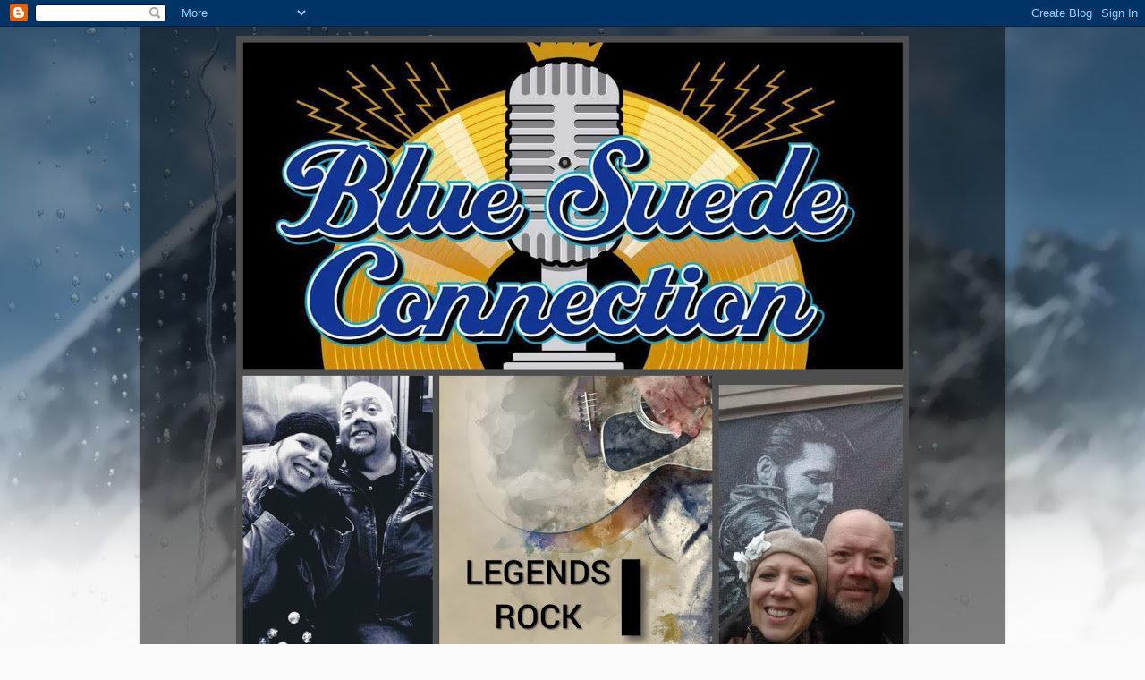

--- FILE ---
content_type: text/html; charset=UTF-8
request_url: https://blue-suede-connection.blogspot.com/2018/01/
body_size: 14184
content:
<!DOCTYPE html>
<html class='v2' dir='ltr' lang='en' xmlns='http://www.w3.org/1999/xhtml' xmlns:b='http://www.google.com/2005/gml/b' xmlns:data='http://www.google.com/2005/gml/data' xmlns:expr='http://www.google.com/2005/gml/expr'>
<head>
<link href='https://www.blogger.com/static/v1/widgets/335934321-css_bundle_v2.css' rel='stylesheet' type='text/css'/>
<meta content='width=1100' name='viewport'/>
<meta content='text/html; charset=UTF-8' http-equiv='Content-Type'/>
<meta content='blogger' name='generator'/>
<link href='https://blue-suede-connection.blogspot.com/favicon.ico' rel='icon' type='image/x-icon'/>
<link href='https://blue-suede-connection.blogspot.com/2018/01/' rel='canonical'/>
<link rel="alternate" type="application/atom+xml" title="Blue Suede Connection - Atom" href="https://blue-suede-connection.blogspot.com/feeds/posts/default" />
<link rel="alternate" type="application/rss+xml" title="Blue Suede Connection - RSS" href="https://blue-suede-connection.blogspot.com/feeds/posts/default?alt=rss" />
<link rel="service.post" type="application/atom+xml" title="Blue Suede Connection - Atom" href="https://www.blogger.com/feeds/6426577095523359790/posts/default" />
<!--Can't find substitution for tag [blog.ieCssRetrofitLinks]-->
<meta content='A nationally syndicated, all Elvis Presley, radio show. Two hours of timeless music, aired by two life long fans, Dan Hawthorne and Patricia Garber.' name='description'/>
<meta content='https://blue-suede-connection.blogspot.com/2018/01/' property='og:url'/>
<meta content='Blue Suede Connection' property='og:title'/>
<meta content='A nationally syndicated, all Elvis Presley, radio show. Two hours of timeless music, aired by two life long fans, Dan Hawthorne and Patricia Garber.' property='og:description'/>
<title>Blue Suede Connection: January 2018</title>
<style id='page-skin-1' type='text/css'><!--
/*-----------------------------------------------
Blogger Template Style
Name:     Picture Window
Designer: Blogger
URL:      www.blogger.com
----------------------------------------------- */
/* Variable definitions
====================
<Variable name="keycolor" description="Main Color" type="color" default="#1a222a"/>
<Variable name="body.background" description="Body Background" type="background"
color="#336699" default="#111111 url(//themes.googleusercontent.com/image?id=1OACCYOE0-eoTRTfsBuX1NMN9nz599ufI1Jh0CggPFA_sK80AGkIr8pLtYRpNUKPmwtEa) repeat-x fixed top center"/>
<Group description="Page Text" selector="body">
<Variable name="body.font" description="Font" type="font"
default="normal normal 15px Arial, Tahoma, Helvetica, FreeSans, sans-serif"/>
<Variable name="body.text.color" description="Text Color" type="color" default="#333333"/>
</Group>
<Group description="Backgrounds" selector=".body-fauxcolumns-outer">
<Variable name="body.background.color" description="Outer Background" type="color" default="#296695"/>
<Variable name="header.background.color" description="Header Background" type="color" default="transparent"/>
<Variable name="post.background.color" description="Post Background" type="color" default="#ffffff"/>
</Group>
<Group description="Links" selector=".main-outer">
<Variable name="link.color" description="Link Color" type="color" default="#336699"/>
<Variable name="link.visited.color" description="Visited Color" type="color" default="#6699cc"/>
<Variable name="link.hover.color" description="Hover Color" type="color" default="#33aaff"/>
</Group>
<Group description="Blog Title" selector=".header h1">
<Variable name="header.font" description="Title Font" type="font"
default="normal normal 36px Arial, Tahoma, Helvetica, FreeSans, sans-serif"/>
<Variable name="header.text.color" description="Text Color" type="color" default="#ffffff" />
</Group>
<Group description="Tabs Text" selector=".tabs-inner .widget li a">
<Variable name="tabs.font" description="Font" type="font"
default="normal normal 15px Arial, Tahoma, Helvetica, FreeSans, sans-serif"/>
<Variable name="tabs.text.color" description="Text Color" type="color" default="#ffffff"/>
<Variable name="tabs.selected.text.color" description="Selected Color" type="color" default="#ff9900"/>
</Group>
<Group description="Tabs Background" selector=".tabs-outer .PageList">
<Variable name="tabs.background.color" description="Background Color" type="color" default="transparent"/>
<Variable name="tabs.selected.background.color" description="Selected Color" type="color" default="transparent"/>
<Variable name="tabs.separator.color" description="Separator Color" type="color" default="transparent"/>
</Group>
<Group description="Post Title" selector="h3.post-title, .comments h4">
<Variable name="post.title.font" description="Title Font" type="font"
default="normal normal 18px Arial, Tahoma, Helvetica, FreeSans, sans-serif"/>
</Group>
<Group description="Date Header" selector=".date-header">
<Variable name="date.header.color" description="Text Color" type="color" default="#cccccc"/>
</Group>
<Group description="Post" selector=".post">
<Variable name="post.footer.text.color" description="Footer Text Color" type="color" default="#999999"/>
<Variable name="post.border.color" description="Border Color" type="color" default="#dddddd"/>
</Group>
<Group description="Gadgets" selector="h2">
<Variable name="widget.title.font" description="Title Font" type="font"
default="bold normal 13px Arial, Tahoma, Helvetica, FreeSans, sans-serif"/>
<Variable name="widget.title.text.color" description="Title Color" type="color" default="#888888"/>
</Group>
<Group description="Footer" selector=".footer-outer">
<Variable name="footer.text.color" description="Text Color" type="color" default="#cccccc"/>
<Variable name="footer.widget.title.text.color" description="Gadget Title Color" type="color" default="#aaaaaa"/>
</Group>
<Group description="Footer Links" selector=".footer-outer">
<Variable name="footer.link.color" description="Link Color" type="color" default="#99ccee"/>
<Variable name="footer.link.visited.color" description="Visited Color" type="color" default="#77aaee"/>
<Variable name="footer.link.hover.color" description="Hover Color" type="color" default="#33aaff"/>
</Group>
<Variable name="content.margin" description="Content Margin Top" type="length" default="20px" min="0" max="100px"/>
<Variable name="content.padding" description="Content Padding" type="length" default="0" min="0" max="100px"/>
<Variable name="content.background" description="Content Background" type="background"
default="transparent none repeat scroll top left"/>
<Variable name="content.border.radius" description="Content Border Radius" type="length" default="0" min="0" max="100px"/>
<Variable name="content.shadow.spread" description="Content Shadow Spread" type="length" default="0" min="0" max="100px"/>
<Variable name="header.padding" description="Header Padding" type="length" default="0" min="0" max="100px"/>
<Variable name="header.background.gradient" description="Header Gradient" type="url"
default="none"/>
<Variable name="header.border.radius" description="Header Border Radius" type="length" default="0" min="0" max="100px"/>
<Variable name="main.border.radius.top" description="Main Border Radius" type="length" default="20px" min="0" max="100px"/>
<Variable name="footer.border.radius.top" description="Footer Border Radius Top" type="length" default="0" min="0" max="100px"/>
<Variable name="footer.border.radius.bottom" description="Footer Border Radius Bottom" type="length" default="20px" min="0" max="100px"/>
<Variable name="region.shadow.spread" description="Main and Footer Shadow Spread" type="length" default="3px" min="0" max="100px"/>
<Variable name="region.shadow.offset" description="Main and Footer Shadow Offset" type="length" default="1px" min="-50px" max="50px"/>
<Variable name="tabs.background.gradient" description="Tab Background Gradient" type="url" default="none"/>
<Variable name="tab.selected.background.gradient" description="Selected Tab Background" type="url"
default="url(https://resources.blogblog.com/blogblog/data/1kt/transparent/white80.png)"/>
<Variable name="tab.background" description="Tab Background" type="background"
default="transparent url(https://resources.blogblog.com/blogblog/data/1kt/transparent/black50.png) repeat scroll top left"/>
<Variable name="tab.border.radius" description="Tab Border Radius" type="length" default="10px" min="0" max="100px"/>
<Variable name="tab.first.border.radius" description="First Tab Border Radius" type="length" default="10px" min="0" max="100px"/>
<Variable name="tabs.border.radius" description="Tabs Border Radius" type="length" default="0" min="0" max="100px"/>
<Variable name="tabs.spacing" description="Tab Spacing" type="length" default=".25em" min="0" max="10em"/>
<Variable name="tabs.margin.bottom" description="Tab Margin Bottom" type="length" default="0" min="0" max="100px"/>
<Variable name="tabs.margin.sides" description="Tab Margin Sides" type="length" default="20px" min="0" max="100px"/>
<Variable name="main.background" description="Main Background" type="background"
default="transparent url(https://resources.blogblog.com/blogblog/data/1kt/transparent/white80.png) repeat scroll top left"/>
<Variable name="main.padding.sides" description="Main Padding Sides" type="length" default="20px" min="0" max="100px"/>
<Variable name="footer.background" description="Footer Background" type="background"
default="transparent url(https://resources.blogblog.com/blogblog/data/1kt/transparent/black50.png) repeat scroll top left"/>
<Variable name="post.margin.sides" description="Post Margin Sides" type="length" default="-20px" min="-50px" max="50px"/>
<Variable name="post.border.radius" description="Post Border Radius" type="length" default="5px" min="0" max="100px"/>
<Variable name="widget.title.text.transform" description="Widget Title Text Transform" type="string" default="uppercase"/>
<Variable name="mobile.background.overlay" description="Mobile Background Overlay" type="string"
default="transparent none repeat scroll top left"/>
<Variable name="startSide" description="Side where text starts in blog language" type="automatic" default="left"/>
<Variable name="endSide" description="Side where text ends in blog language" type="automatic" default="right"/>
*/
/* Content
----------------------------------------------- */
body {
font: normal normal 15px Arial, Tahoma, Helvetica, FreeSans, sans-serif;
color: #cccccc;
background: #fafafa url(//themes.googleusercontent.com/image?id=1iJBX-a-hBX2tKaDdERpElPUmvb4r5MDX9lEx06AA-UtZIQCYziZg3PFbmOyt-g2sH8Jo) repeat-x fixed top center;
}
html body .region-inner {
min-width: 0;
max-width: 100%;
width: auto;
}
.content-outer {
font-size: 90%;
}
a:link {
text-decoration:none;
color: #ff9900;
}
a:visited {
text-decoration:none;
color: #dd7700;
}
a:hover {
text-decoration:underline;
color: #ffaa00;
}
.content-outer {
background: transparent url(https://resources.blogblog.com/blogblog/data/1kt/transparent/black50.png) repeat scroll top left;
-moz-border-radius: 0;
-webkit-border-radius: 0;
-goog-ms-border-radius: 0;
border-radius: 0;
-moz-box-shadow: 0 0 3px rgba(0, 0, 0, .15);
-webkit-box-shadow: 0 0 3px rgba(0, 0, 0, .15);
-goog-ms-box-shadow: 0 0 3px rgba(0, 0, 0, .15);
box-shadow: 0 0 3px rgba(0, 0, 0, .15);
margin: 0 auto;
}
.content-inner {
padding: 10px;
}
/* Header
----------------------------------------------- */
.header-outer {
background: transparent none repeat-x scroll top left;
_background-image: none;
color: #ffffff;
-moz-border-radius: 0;
-webkit-border-radius: 0;
-goog-ms-border-radius: 0;
border-radius: 0;
}
.Header img, .Header #header-inner {
-moz-border-radius: 0;
-webkit-border-radius: 0;
-goog-ms-border-radius: 0;
border-radius: 0;
}
.header-inner .Header .titlewrapper,
.header-inner .Header .descriptionwrapper {
padding-left: 30px;
padding-right: 30px;
}
.Header h1 {
font: normal normal 48px Georgia, Utopia, 'Palatino Linotype', Palatino, serif;
text-shadow: 1px 1px 3px rgba(0, 0, 0, 0.3);
}
.Header h1 a {
color: #ffffff;
}
.Header .description {
font-size: 130%;
}
/* Tabs
----------------------------------------------- */
.tabs-inner {
margin: .5em 15px 1em;
padding: 0;
}
.tabs-inner .section {
margin: 0;
}
.tabs-inner .widget ul {
padding: 0;
background: #1c1c1c none repeat scroll bottom;
-moz-border-radius: 0;
-webkit-border-radius: 0;
-goog-ms-border-radius: 0;
border-radius: 0;
}
.tabs-inner .widget li {
border: none;
}
.tabs-inner .widget li a {
display: inline-block;
padding: .5em 1em;
margin-right: 0;
color: #ff9900;
font: normal normal 15px Georgia, Utopia, 'Palatino Linotype', Palatino, serif;
-moz-border-radius: 0 0 0 0;
-webkit-border-top-left-radius: 0;
-webkit-border-top-right-radius: 0;
-goog-ms-border-radius: 0 0 0 0;
border-radius: 0 0 0 0;
background: transparent none no-repeat scroll top left;
border-right: 1px solid #000000;
}
.tabs-inner .widget li:first-child a {
padding-left: 1.25em;
-moz-border-radius-topleft: 0;
-moz-border-radius-bottomleft: 0;
-webkit-border-top-left-radius: 0;
-webkit-border-bottom-left-radius: 0;
-goog-ms-border-top-left-radius: 0;
-goog-ms-border-bottom-left-radius: 0;
border-top-left-radius: 0;
border-bottom-left-radius: 0;
}
.tabs-inner .widget li.selected a,
.tabs-inner .widget li a:hover {
position: relative;
z-index: 1;
background: #dd7700 none repeat scroll bottom;
color: #ffffff;
-moz-box-shadow: 0 0 0 rgba(0, 0, 0, .15);
-webkit-box-shadow: 0 0 0 rgba(0, 0, 0, .15);
-goog-ms-box-shadow: 0 0 0 rgba(0, 0, 0, .15);
box-shadow: 0 0 0 rgba(0, 0, 0, .15);
}
/* Headings
----------------------------------------------- */
h2 {
font: normal normal 18px Georgia, Utopia, 'Palatino Linotype', Palatino, serif;
text-transform: none;
color: #ffffff;
margin: .5em 0;
}
/* Main
----------------------------------------------- */
.main-outer {
background: transparent none repeat scroll top center;
-moz-border-radius: 0 0 0 0;
-webkit-border-top-left-radius: 0;
-webkit-border-top-right-radius: 0;
-webkit-border-bottom-left-radius: 0;
-webkit-border-bottom-right-radius: 0;
-goog-ms-border-radius: 0 0 0 0;
border-radius: 0 0 0 0;
-moz-box-shadow: 0 0 0 rgba(0, 0, 0, .15);
-webkit-box-shadow: 0 0 0 rgba(0, 0, 0, .15);
-goog-ms-box-shadow: 0 0 0 rgba(0, 0, 0, .15);
box-shadow: 0 0 0 rgba(0, 0, 0, .15);
}
.main-inner {
padding: 15px 20px 20px;
}
.main-inner .column-center-inner {
padding: 0 0;
}
.main-inner .column-left-inner {
padding-left: 0;
}
.main-inner .column-right-inner {
padding-right: 0;
}
/* Posts
----------------------------------------------- */
h3.post-title {
margin: 0;
font: normal normal 18px Georgia, Utopia, 'Palatino Linotype', Palatino, serif;
}
.comments h4 {
margin: 1em 0 0;
font: normal normal 18px Georgia, Utopia, 'Palatino Linotype', Palatino, serif;
}
.date-header span {
color: #cccccc;
}
.post-outer {
background-color: #1c1c1c;
border: solid 1px transparent;
-moz-border-radius: 0;
-webkit-border-radius: 0;
border-radius: 0;
-goog-ms-border-radius: 0;
padding: 15px 20px;
margin: 0 -20px 20px;
}
.post-body {
line-height: 1.4;
font-size: 110%;
position: relative;
}
.post-header {
margin: 0 0 1.5em;
color: #999999;
line-height: 1.6;
}
.post-footer {
margin: .5em 0 0;
color: #999999;
line-height: 1.6;
}
#blog-pager {
font-size: 140%
}
#comments .comment-author {
padding-top: 1.5em;
border-top: dashed 1px #ccc;
border-top: dashed 1px rgba(128, 128, 128, .5);
background-position: 0 1.5em;
}
#comments .comment-author:first-child {
padding-top: 0;
border-top: none;
}
.avatar-image-container {
margin: .2em 0 0;
}
/* Comments
----------------------------------------------- */
.comments .comments-content .icon.blog-author {
background-repeat: no-repeat;
background-image: url([data-uri]);
}
.comments .comments-content .loadmore a {
border-top: 1px solid #ffaa00;
border-bottom: 1px solid #ffaa00;
}
.comments .continue {
border-top: 2px solid #ffaa00;
}
/* Widgets
----------------------------------------------- */
.widget ul, .widget #ArchiveList ul.flat {
padding: 0;
list-style: none;
}
.widget ul li, .widget #ArchiveList ul.flat li {
border-top: dashed 1px #ccc;
border-top: dashed 1px rgba(128, 128, 128, .5);
}
.widget ul li:first-child, .widget #ArchiveList ul.flat li:first-child {
border-top: none;
}
.widget .post-body ul {
list-style: disc;
}
.widget .post-body ul li {
border: none;
}
/* Footer
----------------------------------------------- */
.footer-outer {
color:#cccccc;
background: transparent none repeat scroll top center;
-moz-border-radius: 0 0 0 0;
-webkit-border-top-left-radius: 0;
-webkit-border-top-right-radius: 0;
-webkit-border-bottom-left-radius: 0;
-webkit-border-bottom-right-radius: 0;
-goog-ms-border-radius: 0 0 0 0;
border-radius: 0 0 0 0;
-moz-box-shadow: 0 0 0 rgba(0, 0, 0, .15);
-webkit-box-shadow: 0 0 0 rgba(0, 0, 0, .15);
-goog-ms-box-shadow: 0 0 0 rgba(0, 0, 0, .15);
box-shadow: 0 0 0 rgba(0, 0, 0, .15);
}
.footer-inner {
padding: 10px 20px 20px;
}
.footer-outer a {
color: #ff9900;
}
.footer-outer a:visited {
color: #dd7700;
}
.footer-outer a:hover {
color: #ffaa00;
}
.footer-outer .widget h2 {
color: #ffffff;
}
/* Mobile
----------------------------------------------- */
html body.mobile {
height: auto;
}
html body.mobile {
min-height: 480px;
background-size: 100% auto;
}
.mobile .body-fauxcolumn-outer {
background: transparent none repeat scroll top left;
}
html .mobile .mobile-date-outer, html .mobile .blog-pager {
border-bottom: none;
background: transparent none repeat scroll top center;
margin-bottom: 10px;
}
.mobile .date-outer {
background: transparent none repeat scroll top center;
}
.mobile .header-outer, .mobile .main-outer,
.mobile .post-outer, .mobile .footer-outer {
-moz-border-radius: 0;
-webkit-border-radius: 0;
-goog-ms-border-radius: 0;
border-radius: 0;
}
.mobile .content-outer,
.mobile .main-outer,
.mobile .post-outer {
background: inherit;
border: none;
}
.mobile .content-outer {
font-size: 100%;
}
.mobile-link-button {
background-color: #ff9900;
}
.mobile-link-button a:link, .mobile-link-button a:visited {
color: #1c1c1c;
}
.mobile-index-contents {
color: #cccccc;
}
.mobile .tabs-inner .PageList .widget-content {
background: #dd7700 none repeat scroll bottom;
color: #ffffff;
}
.mobile .tabs-inner .PageList .widget-content .pagelist-arrow {
border-left: 1px solid #000000;
}
.header img {
margin: 0 auto;
}
--></style>
<style id='template-skin-1' type='text/css'><!--
body {
min-width: 968px;
}
.content-outer, .content-fauxcolumn-outer, .region-inner {
min-width: 968px;
max-width: 968px;
_width: 968px;
}
.main-inner .columns {
padding-left: 180px;
padding-right: 180px;
}
.main-inner .fauxcolumn-center-outer {
left: 180px;
right: 180px;
/* IE6 does not respect left and right together */
_width: expression(this.parentNode.offsetWidth -
parseInt("180px") -
parseInt("180px") + 'px');
}
.main-inner .fauxcolumn-left-outer {
width: 180px;
}
.main-inner .fauxcolumn-right-outer {
width: 180px;
}
.main-inner .column-left-outer {
width: 180px;
right: 100%;
margin-left: -180px;
}
.main-inner .column-right-outer {
width: 180px;
margin-right: -180px;
}
#layout {
min-width: 0;
}
#layout .content-outer {
min-width: 0;
width: 800px;
}
#layout .region-inner {
min-width: 0;
width: auto;
}
body#layout div.add_widget {
padding: 8px;
}
body#layout div.add_widget a {
margin-left: 32px;
}
--></style>
<style>
    body {background-image:url(\/\/themes.googleusercontent.com\/image?id=1iJBX-a-hBX2tKaDdERpElPUmvb4r5MDX9lEx06AA-UtZIQCYziZg3PFbmOyt-g2sH8Jo);}
    
@media (max-width: 200px) { body {background-image:url(\/\/themes.googleusercontent.com\/image?id=1iJBX-a-hBX2tKaDdERpElPUmvb4r5MDX9lEx06AA-UtZIQCYziZg3PFbmOyt-g2sH8Jo&options=w200);}}
@media (max-width: 400px) and (min-width: 201px) { body {background-image:url(\/\/themes.googleusercontent.com\/image?id=1iJBX-a-hBX2tKaDdERpElPUmvb4r5MDX9lEx06AA-UtZIQCYziZg3PFbmOyt-g2sH8Jo&options=w400);}}
@media (max-width: 800px) and (min-width: 401px) { body {background-image:url(\/\/themes.googleusercontent.com\/image?id=1iJBX-a-hBX2tKaDdERpElPUmvb4r5MDX9lEx06AA-UtZIQCYziZg3PFbmOyt-g2sH8Jo&options=w800);}}
@media (max-width: 1200px) and (min-width: 801px) { body {background-image:url(\/\/themes.googleusercontent.com\/image?id=1iJBX-a-hBX2tKaDdERpElPUmvb4r5MDX9lEx06AA-UtZIQCYziZg3PFbmOyt-g2sH8Jo&options=w1200);}}
/* Last tag covers anything over one higher than the previous max-size cap. */
@media (min-width: 1201px) { body {background-image:url(\/\/themes.googleusercontent.com\/image?id=1iJBX-a-hBX2tKaDdERpElPUmvb4r5MDX9lEx06AA-UtZIQCYziZg3PFbmOyt-g2sH8Jo&options=w1600);}}
  </style>
<script type='text/javascript'>
        (function(i,s,o,g,r,a,m){i['GoogleAnalyticsObject']=r;i[r]=i[r]||function(){
        (i[r].q=i[r].q||[]).push(arguments)},i[r].l=1*new Date();a=s.createElement(o),
        m=s.getElementsByTagName(o)[0];a.async=1;a.src=g;m.parentNode.insertBefore(a,m)
        })(window,document,'script','https://www.google-analytics.com/analytics.js','ga');
        ga('create', 'UA-151412414-1', 'auto', 'blogger');
        ga('blogger.send', 'pageview');
      </script>
<link href='https://www.blogger.com/dyn-css/authorization.css?targetBlogID=6426577095523359790&amp;zx=3b193483-9111-4635-b3c5-69f93504c1f1' media='none' onload='if(media!=&#39;all&#39;)media=&#39;all&#39;' rel='stylesheet'/><noscript><link href='https://www.blogger.com/dyn-css/authorization.css?targetBlogID=6426577095523359790&amp;zx=3b193483-9111-4635-b3c5-69f93504c1f1' rel='stylesheet'/></noscript>
<meta name='google-adsense-platform-account' content='ca-host-pub-1556223355139109'/>
<meta name='google-adsense-platform-domain' content='blogspot.com'/>

</head>
<body class='loading'>
<div class='navbar section' id='navbar' name='Navbar'><div class='widget Navbar' data-version='1' id='Navbar1'><script type="text/javascript">
    function setAttributeOnload(object, attribute, val) {
      if(window.addEventListener) {
        window.addEventListener('load',
          function(){ object[attribute] = val; }, false);
      } else {
        window.attachEvent('onload', function(){ object[attribute] = val; });
      }
    }
  </script>
<div id="navbar-iframe-container"></div>
<script type="text/javascript" src="https://apis.google.com/js/platform.js"></script>
<script type="text/javascript">
      gapi.load("gapi.iframes:gapi.iframes.style.bubble", function() {
        if (gapi.iframes && gapi.iframes.getContext) {
          gapi.iframes.getContext().openChild({
              url: 'https://www.blogger.com/navbar/6426577095523359790?origin\x3dhttps://blue-suede-connection.blogspot.com',
              where: document.getElementById("navbar-iframe-container"),
              id: "navbar-iframe"
          });
        }
      });
    </script><script type="text/javascript">
(function() {
var script = document.createElement('script');
script.type = 'text/javascript';
script.src = '//pagead2.googlesyndication.com/pagead/js/google_top_exp.js';
var head = document.getElementsByTagName('head')[0];
if (head) {
head.appendChild(script);
}})();
</script>
</div></div>
<div class='body-fauxcolumns'>
<div class='fauxcolumn-outer body-fauxcolumn-outer'>
<div class='cap-top'>
<div class='cap-left'></div>
<div class='cap-right'></div>
</div>
<div class='fauxborder-left'>
<div class='fauxborder-right'></div>
<div class='fauxcolumn-inner'>
</div>
</div>
<div class='cap-bottom'>
<div class='cap-left'></div>
<div class='cap-right'></div>
</div>
</div>
</div>
<div class='content'>
<div class='content-fauxcolumns'>
<div class='fauxcolumn-outer content-fauxcolumn-outer'>
<div class='cap-top'>
<div class='cap-left'></div>
<div class='cap-right'></div>
</div>
<div class='fauxborder-left'>
<div class='fauxborder-right'></div>
<div class='fauxcolumn-inner'>
</div>
</div>
<div class='cap-bottom'>
<div class='cap-left'></div>
<div class='cap-right'></div>
</div>
</div>
</div>
<div class='content-outer'>
<div class='content-cap-top cap-top'>
<div class='cap-left'></div>
<div class='cap-right'></div>
</div>
<div class='fauxborder-left content-fauxborder-left'>
<div class='fauxborder-right content-fauxborder-right'></div>
<div class='content-inner'>
<header>
<div class='header-outer'>
<div class='header-cap-top cap-top'>
<div class='cap-left'></div>
<div class='cap-right'></div>
</div>
<div class='fauxborder-left header-fauxborder-left'>
<div class='fauxborder-right header-fauxborder-right'></div>
<div class='region-inner header-inner'>
<div class='header section' id='header' name='Header'><div class='widget Header' data-version='1' id='Header1'>
<div id='header-inner'>
<a href='https://blue-suede-connection.blogspot.com/' style='display: block'>
<img alt='Blue Suede Connection' height='752px; ' id='Header1_headerimg' src='https://blogger.googleusercontent.com/img/b/R29vZ2xl/AVvXsEhDcZnqJqKGQd-kx3qZaHFL1qqwvexGk5wSGsWYLEJ0pCrmPWEbSsoUvJAtOPP3w1_9jaFLHtSny19-Nxli_xQQ9NFCfIO0JKiS2_LsROIMuc28JhzRNTqHka4KKC0q4uiET6fwIO1p4DU/s752/BLOGIMG.jpg' style='display: block' width='752px; '/>
</a>
</div>
</div></div>
</div>
</div>
<div class='header-cap-bottom cap-bottom'>
<div class='cap-left'></div>
<div class='cap-right'></div>
</div>
</div>
</header>
<div class='tabs-outer'>
<div class='tabs-cap-top cap-top'>
<div class='cap-left'></div>
<div class='cap-right'></div>
</div>
<div class='fauxborder-left tabs-fauxborder-left'>
<div class='fauxborder-right tabs-fauxborder-right'></div>
<div class='region-inner tabs-inner'>
<div class='tabs no-items section' id='crosscol' name='Cross-Column'>
</div>
<div class='tabs section' id='crosscol-overflow' name='Cross-Column 2'><div class='widget PageList' data-version='1' id='PageList2'>
<div class='widget-content'>
<ul>
<li>
<a href='https://blue-suede-connection.blogspot.com/'>Home</a>
</li>
<li>
<a href='https://blue-suede-connection.blogspot.com/p/about.html'>Your Hosts</a>
</li>
<li>
<a href='https://blue-suede-connection.blogspot.com/p/where-to-listen.html'>Where To Listen</a>
</li>
<li>
<a href='https://blue-suede-connection.blogspot.com/p/books.html'>Book Nook</a>
</li>
<li>
<a href='https://blue-suede-connection.blogspot.com/p/sponsors.html'>Partners</a>
</li>
</ul>
<div class='clear'></div>
</div>
</div></div>
</div>
</div>
<div class='tabs-cap-bottom cap-bottom'>
<div class='cap-left'></div>
<div class='cap-right'></div>
</div>
</div>
<div class='main-outer'>
<div class='main-cap-top cap-top'>
<div class='cap-left'></div>
<div class='cap-right'></div>
</div>
<div class='fauxborder-left main-fauxborder-left'>
<div class='fauxborder-right main-fauxborder-right'></div>
<div class='region-inner main-inner'>
<div class='columns fauxcolumns'>
<div class='fauxcolumn-outer fauxcolumn-center-outer'>
<div class='cap-top'>
<div class='cap-left'></div>
<div class='cap-right'></div>
</div>
<div class='fauxborder-left'>
<div class='fauxborder-right'></div>
<div class='fauxcolumn-inner'>
</div>
</div>
<div class='cap-bottom'>
<div class='cap-left'></div>
<div class='cap-right'></div>
</div>
</div>
<div class='fauxcolumn-outer fauxcolumn-left-outer'>
<div class='cap-top'>
<div class='cap-left'></div>
<div class='cap-right'></div>
</div>
<div class='fauxborder-left'>
<div class='fauxborder-right'></div>
<div class='fauxcolumn-inner'>
</div>
</div>
<div class='cap-bottom'>
<div class='cap-left'></div>
<div class='cap-right'></div>
</div>
</div>
<div class='fauxcolumn-outer fauxcolumn-right-outer'>
<div class='cap-top'>
<div class='cap-left'></div>
<div class='cap-right'></div>
</div>
<div class='fauxborder-left'>
<div class='fauxborder-right'></div>
<div class='fauxcolumn-inner'>
</div>
</div>
<div class='cap-bottom'>
<div class='cap-left'></div>
<div class='cap-right'></div>
</div>
</div>
<!-- corrects IE6 width calculation -->
<div class='columns-inner'>
<div class='column-center-outer'>
<div class='column-center-inner'>
<div class='main section' id='main' name='Main'><div class='widget FeaturedPost' data-version='1' id='FeaturedPost1'>
<h2 class='title'>Blue Suede Connection</h2>
<div class='post-summary'>
<h3><a href='https://blue-suede-connection.blogspot.com/2023/02/blue-suede-connection-anytime.html'>Click HERE and listen on DEMAND!</a></h3>
<img class='image' src='https://blogger.googleusercontent.com/img/b/R29vZ2xl/AVvXsEh3j7CfNxoYwch1WRfgeXBoG9KOgTMPOx-HHmibQCL_mHbKRj76ViareCZFogE6zy5_G-81qitFL50jNoyA3aKJgO0KRj-WNlShFhJKTrDsbgKqgIuXluKuN-3Y60Nv7UsvJkcSu0pzagJg0cBvoECKqr2bQ3GXPFotlpD9pM1XywwKXYxkhtQLEeiG/w400-h266/thumbnail_Polish_20230402_153103474.jpg'/>
</div>
<style type='text/css'>
    .image {
      width: 100%;
    }
  </style>
<div class='clear'></div>
</div><div class='widget Blog' data-version='1' id='Blog1'>
<div class='blog-posts hfeed'>

          <div class="date-outer">
        

          <div class="date-posts">
        
<div class='post-outer'>
<div class='post hentry uncustomized-post-template' itemprop='blogPost' itemscope='itemscope' itemtype='http://schema.org/BlogPosting'>
<meta content='https://blogger.googleusercontent.com/img/b/R29vZ2xl/AVvXsEhC0VGSqanXQaOLZ2UVOuWypgG2ZfsCPyBqyLaz9I6B5Ue0O2n7E98FyOJBpcbXqXGw-q2Si0S54TZmiDhNRPFF-21m12j5CI1u7ExX18SCm2Gu6Qq9Y0ceYpvg2yGMJFSdNtvtSqKRoRo/s320/decadesofrock.jpg' itemprop='image_url'/>
<meta content='6426577095523359790' itemprop='blogId'/>
<meta content='2264393371212198577' itemprop='postId'/>
<a name='2264393371212198577'></a>
<h3 class='post-title entry-title' itemprop='name'>
<a href='https://blue-suede-connection.blogspot.com/2018/01/decades-of-rock-elvis-simply-king.html'>Decades of Rock--Elvis, simply the KING</a>
</h3>
<div class='post-header'>
<div class='post-header-line-1'></div>
</div>
<div class='post-body entry-content' id='post-body-2264393371212198577' itemprop='articleBody'>
<div style="text-align: center;">
It's virtually impossible to not consider Elvis' influence in every decade of rock.</div>
<div style="text-align: center;">
With the 1950's being, hands down, the obvious jumping off point, Elvis' style can be heard in artist like Ricky Nelson, and even the early rocker turned country artist Conway Twitty. Oceans were not too wide, as Elvis jumped the pond to influence the likes of&nbsp; The Beatles and the Rolling Stones.<br />
<br />
From Led Zeppelin, Neil Young, Bob Dylan, Elton John, Bon Jovi, the sexy persona of George Michaels, he even jumps genders for Mariah Carey, and reaches through generations to Bruno Mars!<br />
<br />
&nbsp;Face it--Elvis really is--everywhere.<br />
<br />
And this Sunday, Jan 7th, we'll be in every era, airing many of the great Rock tunes that many legendary musicians claim turned them into the entertainers they are today.&nbsp; Live from our flagship station, WRGG 93.7, the studio will be filled with the likes of Heart Break Hotel, Jail House Rock, My Babe,&nbsp; Burning Love, and rarely heard on the radio tunes like, If You Talk in Your Sleep, For the Heart, Way Down, and so much more!<br />
<br />
We will be spinning Elvis' rock hits from 1950, 1960 and 1970; lots of music in two hours! </div>
<div class="separator" style="clear: both; text-align: center;">
<a href="https://blogger.googleusercontent.com/img/b/R29vZ2xl/AVvXsEhC0VGSqanXQaOLZ2UVOuWypgG2ZfsCPyBqyLaz9I6B5Ue0O2n7E98FyOJBpcbXqXGw-q2Si0S54TZmiDhNRPFF-21m12j5CI1u7ExX18SCm2Gu6Qq9Y0ceYpvg2yGMJFSdNtvtSqKRoRo/s1600/decadesofrock.jpg" imageanchor="1" style="margin-left: 1em; margin-right: 1em;"></a></div>
<div style="text-align: center;">
Join us.<br />
<br />
And if you can't, you can hear us on many of our Affiliates, replaying well into next week.<br />
<br />
Click here for the list:<a href="https://blue-suede-connection.blogspot.com/p/where-to-listen.html">https://blue-suede-connection.blogspot.com/p/where-to-listen.html</a><br />
<br /></div>
<div style="text-align: center;">
<a href="https://blogger.googleusercontent.com/img/b/R29vZ2xl/AVvXsEhC0VGSqanXQaOLZ2UVOuWypgG2ZfsCPyBqyLaz9I6B5Ue0O2n7E98FyOJBpcbXqXGw-q2Si0S54TZmiDhNRPFF-21m12j5CI1u7ExX18SCm2Gu6Qq9Y0ceYpvg2yGMJFSdNtvtSqKRoRo/s1600/decadesofrock.jpg" imageanchor="1" style="-webkit-text-stroke-width: 0px; background-color: transparent; color: #0066cc; font-family: Times New Roman; font-size: 16px; font-style: normal; font-variant: normal; font-weight: 400; letter-spacing: normal; margin-left: 16px; margin-right: 16px; orphans: 2; text-align: center; text-decoration: underline; text-indent: 0px; text-transform: none; white-space: normal; word-spacing: 0px;"><img border="0" data-original-height="728" data-original-width="758" height="307" src="https://blogger.googleusercontent.com/img/b/R29vZ2xl/AVvXsEhC0VGSqanXQaOLZ2UVOuWypgG2ZfsCPyBqyLaz9I6B5Ue0O2n7E98FyOJBpcbXqXGw-q2Si0S54TZmiDhNRPFF-21m12j5CI1u7ExX18SCm2Gu6Qq9Y0ceYpvg2yGMJFSdNtvtSqKRoRo/s320/decadesofrock.jpg" width="320" /></a><b></b><i></i><u></u><sub></sub><sup></sup><strike></strike></div>
<div style='clear: both;'></div>
</div>
<div class='post-footer'>
<div class='post-footer-line post-footer-line-1'>
<span class='post-author vcard'>
</span>
<span class='post-timestamp'>
at
<meta content='https://blue-suede-connection.blogspot.com/2018/01/decades-of-rock-elvis-simply-king.html' itemprop='url'/>
<a class='timestamp-link' href='https://blue-suede-connection.blogspot.com/2018/01/decades-of-rock-elvis-simply-king.html' rel='bookmark' title='permanent link'><abbr class='published' itemprop='datePublished' title='2018-01-06T14:48:00-08:00'>January 06, 2018</abbr></a>
</span>
<span class='post-comment-link'>
<a class='comment-link' href='https://blue-suede-connection.blogspot.com/2018/01/decades-of-rock-elvis-simply-king.html#comment-form' onclick=''>
No comments:
  </a>
</span>
<span class='post-icons'>
</span>
<div class='post-share-buttons goog-inline-block'>
<a class='goog-inline-block share-button sb-email' href='https://www.blogger.com/share-post.g?blogID=6426577095523359790&postID=2264393371212198577&target=email' target='_blank' title='Email This'><span class='share-button-link-text'>Email This</span></a><a class='goog-inline-block share-button sb-blog' href='https://www.blogger.com/share-post.g?blogID=6426577095523359790&postID=2264393371212198577&target=blog' onclick='window.open(this.href, "_blank", "height=270,width=475"); return false;' target='_blank' title='BlogThis!'><span class='share-button-link-text'>BlogThis!</span></a><a class='goog-inline-block share-button sb-twitter' href='https://www.blogger.com/share-post.g?blogID=6426577095523359790&postID=2264393371212198577&target=twitter' target='_blank' title='Share to X'><span class='share-button-link-text'>Share to X</span></a><a class='goog-inline-block share-button sb-facebook' href='https://www.blogger.com/share-post.g?blogID=6426577095523359790&postID=2264393371212198577&target=facebook' onclick='window.open(this.href, "_blank", "height=430,width=640"); return false;' target='_blank' title='Share to Facebook'><span class='share-button-link-text'>Share to Facebook</span></a><a class='goog-inline-block share-button sb-pinterest' href='https://www.blogger.com/share-post.g?blogID=6426577095523359790&postID=2264393371212198577&target=pinterest' target='_blank' title='Share to Pinterest'><span class='share-button-link-text'>Share to Pinterest</span></a>
</div>
</div>
<div class='post-footer-line post-footer-line-2'>
<span class='post-labels'>
</span>
</div>
<div class='post-footer-line post-footer-line-3'>
<span class='post-location'>
</span>
</div>
</div>
</div>
</div>

        </div></div>
      
</div>
<div class='blog-pager' id='blog-pager'>
<span id='blog-pager-newer-link'>
<a class='blog-pager-newer-link' href='https://blue-suede-connection.blogspot.com/search?updated-max=2018-03-16T11:34:00-07:00&amp;max-results=1&amp;reverse-paginate=true' id='Blog1_blog-pager-newer-link' title='Newer Posts'>Newer Posts</a>
</span>
<span id='blog-pager-older-link'>
<a class='blog-pager-older-link' href='https://blue-suede-connection.blogspot.com/search?updated-max=2018-01-06T14:48:00-08:00&amp;max-results=1' id='Blog1_blog-pager-older-link' title='Older Posts'>Older Posts</a>
</span>
<a class='home-link' href='https://blue-suede-connection.blogspot.com/'>Home</a>
</div>
<div class='clear'></div>
<div class='blog-feeds'>
<div class='feed-links'>
Subscribe to:
<a class='feed-link' href='https://blue-suede-connection.blogspot.com/feeds/posts/default' target='_blank' type='application/atom+xml'>Comments (Atom)</a>
</div>
</div>
</div></div>
</div>
</div>
<div class='column-left-outer'>
<div class='column-left-inner'>
<aside>
<div class='sidebar section' id='sidebar-left-1'><div class='widget Image' data-version='1' id='Image2'>
<h2>The Circle G Foundation</h2>
<div class='widget-content'>
<a href='https://www.thecirclegfoundation.com/'>
<img alt='The Circle G Foundation' height='172' id='Image2_img' src='https://blogger.googleusercontent.com/img/a/AVvXsEi6ibKp8wdxvUaFH-wWiNPJmsJvMP5AK-PBFHmt0Lcf39bwV5RiRlRx9LXyMU_kWl92_R8RDtxYhWFyCyI9xPRTsDJvOeo_7o5w7qJS3LhhdbXttBOGLABKlf9-aymZt3FR9Pcf29qzrj2syZkmH_lXx9ngLcqHE-_9kBeKrI6snDiFnX9ya_VIYGVkgrE=s172' width='172'/>
</a>
<br/>
<span class='caption'>Dedicated to Saving Elvis' Beloved Ranch!</span>
</div>
<div class='clear'></div>
</div><div class='widget Image' data-version='1' id='Image1'>
<h2>The Niagara Falls Elvis Festival</h2>
<div class='widget-content'>
<a href='https://niagarafallselvisfestival.com/index.php'>
<img alt='The Niagara Falls Elvis Festival' height='172' id='Image1_img' src='https://blogger.googleusercontent.com/img/a/AVvXsEiC8_9zYRbZGrTDGKk2OLSaP7z6mMIU9ssjR9-GV06TKao1aD5fYFeb8S_UxuYVbG-CvFhpcyHlIWKXDQcpqiVp-Xnp-WtA9rF92IW7Kb1687k1vqN2l1YWxVFkKQMQENlyET5Ix9E3whgRstNfQFL9Vc3YkV4w9TgXX2A118HXrc6egliRUv7SzljlomU=s172' width='172'/>
</a>
<br/>
<span class='caption'>A Four Day Elvis Celebration! </span>
</div>
<div class='clear'></div>
</div><div class='widget HTML' data-version='1' id='HTML8'>
<h2 class='title'>Support FREE Elvis Radio</h2>
<div class='widget-content'>
<span style="font-weight: bold;"></span> <form action="https://www.paypal.com/cgi-bin/webscr" method="post" target="_top"><br /><input name="cmd" type="hidden" value="_s-xclick" /><br /><input name="hosted_button_id" type="hidden" value="TGAKEUBLZBEPU" /><br /><input alt="PayPal - The safer, easier way to pay online!" border="0" name="submit" src="https://www.paypalobjects.com/en_US/i/btn/btn_donateCC_LG.gif" type="image" /><br /><img alt="" border="0" height="1" src="https://www.paypalobjects.com/en_US/i/scr/pixel.gif" width="1" / /><br /></form>
</div>
<div class='clear'></div>
</div></div>
</aside>
</div>
</div>
<div class='column-right-outer'>
<div class='column-right-inner'>
<aside>
<div class='sidebar section' id='sidebar-right-1'><div class='widget Image' data-version='1' id='Image4'>
<h2>Book 1</h2>
<div class='widget-content'>
<img alt='Book 1' height='203' id='Image4_img' src='https://blogger.googleusercontent.com/img/b/R29vZ2xl/AVvXsEi0fe-giAPm9K3vhxHLD7ZB3gHqkWz8TtHH4d2dr_9jp-ieb8TkRKpuBtJYSunPvV-ojWkFpL6s_JU_9npWudLqncwAp95JLbdFDsPirgr3fu8YMFQ6pIzjSGuIVuX7AogFnMV94vzIiFg/s1600/EF.jpg' width='135'/>
<br/>
<span class='caption'>$13.45 + S&H</span>
</div>
<div class='clear'></div>
</div><div class='widget HTML' data-version='1' id='HTML18'>
<h2 class='title'>Signed Copies</h2>
<div class='widget-content'>
<form action="https://www.paypal.com/cgi-bin/webscr" method="post" target="_top">
<input type="hidden" name="cmd" value="_s-xclick" />
<input type="hidden" name="hosted_button_id" value="NLLL36X44CY8Q" />
<input type="image" src="https://www.paypalobjects.com/en_US/i/btn/btn_buynowCC_LG.gif" border="0" name="submit" alt="PayPal - The safer, easier way to pay online!" />
<img alt="" border="0" src="https://www.paypalobjects.com/en_US/i/scr/pixel.gif" width="1" height="1" />
</form>
</div>
<div class='clear'></div>
</div><div class='widget Image' data-version='1' id='Image5'>
<h2>Book 2</h2>
<div class='widget-content'>
<img alt='Book 2' height='204' id='Image5_img' src='https://blogger.googleusercontent.com/img/b/R29vZ2xl/AVvXsEgR6lMhJwDPhQQkLDjzE5sIwEIzG6DgsKCvDGhtc4dOHIFJ7kQ_iMM0LPyI450omCWG9FWWdYoFXAkRXwGw9FFWoL81r_pSLSDPzybLz_g4OsAwPgdkROJhX3oKjrNjARRwYIMdg9gQ2pI/s1600/Screenshot_20191226-164613%7E2.jpg' width='135'/>
<br/>
<span class='caption'>$13.45 + S&H</span>
</div>
<div class='clear'></div>
</div><div class='widget HTML' data-version='1' id='HTML6'>
<h2 class='title'>Signed Copies</h2>
<div class='widget-content'>
<form action="https://www.paypal.com/cgi-bin/webscr" method="post" target="_top">
<input type="hidden" name="cmd" value="_s-xclick" />
<input type="hidden" name="hosted_button_id" value="8LSKA6E4QYQP2" />
<input type="image" src="https://www.paypalobjects.com/en_US/i/btn/btn_buynowCC_LG.gif" border="0" name="submit" alt="PayPal - The safer, easier way to pay online!" />
<img alt="" border="0" src="https://www.paypalobjects.com/en_US/i/scr/pixel.gif" width="1" height="1" />
</form>
</div>
<div class='clear'></div>
</div>
<div class='widget Stats' data-version='1' id='Stats1'>
<h2>Visitors</h2>
<div class='widget-content'>
<div id='Stats1_content' style='display: none;'>
<span class='counter-wrapper text-counter-wrapper' id='Stats1_totalCount'>
</span>
<div class='clear'></div>
</div>
</div>
</div><div class='widget BlogArchive' data-version='1' id='BlogArchive2'>
<h2>Blog Archive</h2>
<div class='widget-content'>
<div id='ArchiveList'>
<div id='BlogArchive2_ArchiveList'>
<ul class='flat'>
<li class='archivedate'>
<a href='https://blue-suede-connection.blogspot.com/2023/02/'>February 2023</a> (1)
      </li>
<li class='archivedate'>
<a href='https://blue-suede-connection.blogspot.com/2022/08/'>August 2022</a> (1)
      </li>
<li class='archivedate'>
<a href='https://blue-suede-connection.blogspot.com/2022/07/'>July 2022</a> (1)
      </li>
<li class='archivedate'>
<a href='https://blue-suede-connection.blogspot.com/2022/06/'>June 2022</a> (1)
      </li>
<li class='archivedate'>
<a href='https://blue-suede-connection.blogspot.com/2022/04/'>April 2022</a> (2)
      </li>
<li class='archivedate'>
<a href='https://blue-suede-connection.blogspot.com/2022/03/'>March 2022</a> (1)
      </li>
<li class='archivedate'>
<a href='https://blue-suede-connection.blogspot.com/2021/12/'>December 2021</a> (1)
      </li>
<li class='archivedate'>
<a href='https://blue-suede-connection.blogspot.com/2021/05/'>May 2021</a> (1)
      </li>
<li class='archivedate'>
<a href='https://blue-suede-connection.blogspot.com/2021/03/'>March 2021</a> (1)
      </li>
<li class='archivedate'>
<a href='https://blue-suede-connection.blogspot.com/2020/05/'>May 2020</a> (2)
      </li>
<li class='archivedate'>
<a href='https://blue-suede-connection.blogspot.com/2020/03/'>March 2020</a> (1)
      </li>
<li class='archivedate'>
<a href='https://blue-suede-connection.blogspot.com/2020/01/'>January 2020</a> (1)
      </li>
<li class='archivedate'>
<a href='https://blue-suede-connection.blogspot.com/2019/11/'>November 2019</a> (1)
      </li>
<li class='archivedate'>
<a href='https://blue-suede-connection.blogspot.com/2019/10/'>October 2019</a> (1)
      </li>
<li class='archivedate'>
<a href='https://blue-suede-connection.blogspot.com/2019/05/'>May 2019</a> (1)
      </li>
<li class='archivedate'>
<a href='https://blue-suede-connection.blogspot.com/2019/04/'>April 2019</a> (1)
      </li>
<li class='archivedate'>
<a href='https://blue-suede-connection.blogspot.com/2019/02/'>February 2019</a> (1)
      </li>
<li class='archivedate'>
<a href='https://blue-suede-connection.blogspot.com/2018/12/'>December 2018</a> (2)
      </li>
<li class='archivedate'>
<a href='https://blue-suede-connection.blogspot.com/2018/11/'>November 2018</a> (3)
      </li>
<li class='archivedate'>
<a href='https://blue-suede-connection.blogspot.com/2018/10/'>October 2018</a> (2)
      </li>
<li class='archivedate'>
<a href='https://blue-suede-connection.blogspot.com/2018/09/'>September 2018</a> (1)
      </li>
<li class='archivedate'>
<a href='https://blue-suede-connection.blogspot.com/2018/07/'>July 2018</a> (4)
      </li>
<li class='archivedate'>
<a href='https://blue-suede-connection.blogspot.com/2018/06/'>June 2018</a> (5)
      </li>
<li class='archivedate'>
<a href='https://blue-suede-connection.blogspot.com/2018/05/'>May 2018</a> (1)
      </li>
<li class='archivedate'>
<a href='https://blue-suede-connection.blogspot.com/2018/04/'>April 2018</a> (1)
      </li>
<li class='archivedate'>
<a href='https://blue-suede-connection.blogspot.com/2018/03/'>March 2018</a> (2)
      </li>
<li class='archivedate'>
<a href='https://blue-suede-connection.blogspot.com/2018/02/'>February 2018</a> (1)
      </li>
<li class='archivedate'>
<a href='https://blue-suede-connection.blogspot.com/2018/01/'>January 2018</a> (1)
      </li>
<li class='archivedate'>
<a href='https://blue-suede-connection.blogspot.com/2017/12/'>December 2017</a> (1)
      </li>
</ul>
</div>
</div>
<div class='clear'></div>
</div>
</div><div class='widget HTML' data-version='1' id='HTML9'>
<h3 class='title'>Comment</h3>
<div class='widget-content'>
</div>
</div></div>
</aside>
</div>
</div>
</div>
<div style='clear: both'></div>
<!-- columns -->
</div>
<!-- main -->
</div>
</div>
<div class='main-cap-bottom cap-bottom'>
<div class='cap-left'></div>
<div class='cap-right'></div>
</div>
</div>
<footer>
<div class='footer-outer'>
<div class='footer-cap-top cap-top'>
<div class='cap-left'></div>
<div class='cap-right'></div>
</div>
<div class='fauxborder-left footer-fauxborder-left'>
<div class='fauxborder-right footer-fauxborder-right'></div>
<div class='region-inner footer-inner'>
<div class='foot section' id='footer-1'>
<div class='widget HTML' data-version='1' id='HTML20'>
<h2 class='title'>Blue Suede EXTRA Newsletter</h2>
<div class='widget-content'>
<span style="font-weight:bold;"></span><!-- Begin Mailchimp Signup Form -->
<div id="mc_embed_signup">
<form action="https://blogspot.us4.list-manage.com/subscribe/post?u=d9e0d6ac06966c4953b174c68&amp;id=12f541bb81" method="post" id="mc-embedded-subscribe-form" name="mc-embedded-subscribe-form" class="validate" target="_blank" novalidate>
    <div id="mc_embed_signup_scroll">
	<h2>Subscribe to Blue Suede EXTRA; stay connected.</h2>
<div class="indicates-required"><span class="asterisk">*</span> indicates required</div>
<div class="mc-field-group">
	<label for="mce-EMAIL">Email Address  <span class="asterisk">*</span>
</label>
	<input type="email" value="" name="EMAIL" class="required email" id="mce-EMAIL" />
</div>
<div class="mc-field-group input-group">
    <strong>Email Format </strong>
    <ul><li><input type="radio" value="html" name="EMAILTYPE" id="mce-EMAILTYPE-0" /><label for="mce-EMAILTYPE-0">html</label></li>
<li><input type="radio" value="text" name="EMAILTYPE" id="mce-EMAILTYPE-1" /><label for="mce-EMAILTYPE-1">text</label></li>
</ul>
</div>
<p><a href="https://us4.campaign-archive.com/home/?u=d9e0d6ac06966c4953b174c68&id=12f541bb81" title="View previous campaigns">View previous campaigns.</a></p>
	<div id="mce-responses" class="clear">
		<div class="response" id="mce-error-response" style="display:none"></div>
		<div class="response" id="mce-success-response" style="display:none"></div>
	</div>    <!-- real people should not fill this in and expect good things - do not remove this or risk form bot signups-->
    <div style="position: absolute; left: -5000px;" aria-hidden="true"><input type="text" name="b_d9e0d6ac06966c4953b174c68_12f541bb81" tabindex="-1" value="" /></div>
    <div class="clear"><input type="submit" value="Subscribe" name="subscribe" id="mc-embedded-subscribe" class="button" /></div>
    </div>
</form>
</div>

<!--End mc_embed_signup-->
</div>
<div class='clear'></div>
</div></div>
<table border='0' cellpadding='0' cellspacing='0' class='section-columns columns-2'>
<tbody>
<tr>
<td class='first columns-cell'>
<div class='foot section' id='footer-2-1'><div class='widget HTML' data-version='1' id='HTML3'>
<h2 class='title'>Indigo Blue</h2>
<div class='widget-content'>
<br />
<div class="separator" style="clear: both; text-align: center;">
<a href="https://blogger.googleusercontent.com/img/b/R29vZ2xl/AVvXsEgnJ3GXOCF25Laf_4fH95qmxPQddx3UwelpX7iCVDbUXnQFYbxiPL2PGL2obKJmgFMXPCUmoGQd5HH06fCIDv708-6bcG5M-1ZVTM3tajR_XH9JcTIgLyAf3PHNiG5zwWHEE9sgiQ13TD0/s1600/tshirt2.jpg" style="margin-left: 1em; margin-right: 1em;"><img border="0" data-original-height="1058" data-original-width="1280" height="264" src="https://blogger.googleusercontent.com/img/b/R29vZ2xl/AVvXsEgnJ3GXOCF25Laf_4fH95qmxPQddx3UwelpX7iCVDbUXnQFYbxiPL2PGL2obKJmgFMXPCUmoGQd5HH06fCIDv708-6bcG5M-1ZVTM3tajR_XH9JcTIgLyAf3PHNiG5zwWHEE9sgiQ13TD0/s320/tshirt2.jpg" width="320" /></a></div>

<input type="hidden" name="cmd" value="_s-xclick" />
<input type="hidden" name="hosted_button_id" value="AUFFYFT42NEM6" />
<table>
<tr><td><input type="hidden" name="on0" value="size" />size</td></tr><tr><td><select name="os0">
	<option value="Medium" />Medium 
	<option value="Large" />Large 
	<option value="XLarge" />XLarge 
	<option value="XXLarge" />XXLarge 
</select> </td></tr>
</table>
<input type="image" src="https://www.paypalobjects.com/en_US/i/btn/btn_buynowCC_LG.gif" border="0" name="submit" alt="PayPal - The safer, easier way to pay online!" />
<img alt="" border="0" src="https://www.paypalobjects.com/en_US/i/scr/pixel.gif" width="1" height="1" />
</div>
<div class='clear'></div>
</div></div>
</td>
<td class='columns-cell'>
<div class='foot section' id='footer-2-2'><div class='widget HTML' data-version='1' id='HTML4'>
<h2 class='title'>Heather Navy</h2>
<div class='widget-content'>
<br />
<div class="separator" style="clear: both; text-align: center;">
<a href="https://blogger.googleusercontent.com/img/b/R29vZ2xl/AVvXsEilxA3mG06HIq81jToq3dbEB-07LkLnzQn0qSYZSRslPKBuhfHciUO4dRuX8jMONu976ZRssNCrOCSKMSYZgftQ86O1pshOtC2Ig26xml6xfh2JUwq_BpdZO3XJle2xX4wDuGdX66Sr3TM/s1600/tshirt1.jpg" imageanchor="1" style="margin-left: 1em; margin-right: 1em;"><img border="0" data-original-height="1058" data-original-width="1280" height="264" src="https://blogger.googleusercontent.com/img/b/R29vZ2xl/AVvXsEilxA3mG06HIq81jToq3dbEB-07LkLnzQn0qSYZSRslPKBuhfHciUO4dRuX8jMONu976ZRssNCrOCSKMSYZgftQ86O1pshOtC2Ig26xml6xfh2JUwq_BpdZO3XJle2xX4wDuGdX66Sr3TM/s320/tshirt1.jpg" width="320" /></a></div>
<div class="separator" style="clear: both; text-align: center;"></div> <form action="https://www.paypal.com/cgi-bin/webscr" method="post" target="_top">
<input type="hidden" name="cmd" value="_s-xclick" />
<input type="hidden" name="hosted_button_id" value="AUFFYFT42NEM6" />
<table>
<tr><td><input type="hidden" name="on0" value="size" />size</td></tr><tr><td><select name="os0">
	<option value="Medium" />Medium 
	<option value="Large" />Large 
	<option value="XLarge" />XLarge 
	<option value="XXLarge" />XXLarge 
</select> </td></tr>
</table>
<input type="image" src="https://www.paypalobjects.com/en_US/i/btn/btn_buynowCC_LG.gif" border="0" name="submit" alt="PayPal - The safer, easier way to pay online!" />
<img alt="" border="0" src="https://www.paypalobjects.com/en_US/i/scr/pixel.gif" width="1" height="1" />
</form>
</div>
<div class='clear'></div>
</div></div>
</td>
</tr>
</tbody>
</table>
<!-- outside of the include in order to lock Attribution widget -->
<div class='foot section' id='footer-3' name='Footer'><div class='widget Attribution' data-version='1' id='Attribution1'>
<div class='widget-content' style='text-align: center;'>
Patricia Garber LLC. Powered by <a href='https://www.blogger.com' target='_blank'>Blogger</a>.
</div>
<div class='clear'></div>
</div></div>
</div>
</div>
<div class='footer-cap-bottom cap-bottom'>
<div class='cap-left'></div>
<div class='cap-right'></div>
</div>
</div>
</footer>
<!-- content -->
</div>
</div>
<div class='content-cap-bottom cap-bottom'>
<div class='cap-left'></div>
<div class='cap-right'></div>
</div>
</div>
</div>
<script type='text/javascript'>
    window.setTimeout(function() {
        document.body.className = document.body.className.replace('loading', '');
      }, 10);
  </script>

<script type="text/javascript" src="https://www.blogger.com/static/v1/widgets/3845888474-widgets.js"></script>
<script type='text/javascript'>
window['__wavt'] = 'AOuZoY7lODZcFhcQf_rwh2IxISLLtCbBiw:1768814491215';_WidgetManager._Init('//www.blogger.com/rearrange?blogID\x3d6426577095523359790','//blue-suede-connection.blogspot.com/2018/01/','6426577095523359790');
_WidgetManager._SetDataContext([{'name': 'blog', 'data': {'blogId': '6426577095523359790', 'title': 'Blue Suede Connection', 'url': 'https://blue-suede-connection.blogspot.com/2018/01/', 'canonicalUrl': 'https://blue-suede-connection.blogspot.com/2018/01/', 'homepageUrl': 'https://blue-suede-connection.blogspot.com/', 'searchUrl': 'https://blue-suede-connection.blogspot.com/search', 'canonicalHomepageUrl': 'https://blue-suede-connection.blogspot.com/', 'blogspotFaviconUrl': 'https://blue-suede-connection.blogspot.com/favicon.ico', 'bloggerUrl': 'https://www.blogger.com', 'hasCustomDomain': false, 'httpsEnabled': true, 'enabledCommentProfileImages': true, 'gPlusViewType': 'FILTERED_POSTMOD', 'adultContent': false, 'analyticsAccountNumber': 'UA-151412414-1', 'encoding': 'UTF-8', 'locale': 'en', 'localeUnderscoreDelimited': 'en', 'languageDirection': 'ltr', 'isPrivate': false, 'isMobile': false, 'isMobileRequest': false, 'mobileClass': '', 'isPrivateBlog': false, 'isDynamicViewsAvailable': true, 'feedLinks': '\x3clink rel\x3d\x22alternate\x22 type\x3d\x22application/atom+xml\x22 title\x3d\x22Blue Suede Connection - Atom\x22 href\x3d\x22https://blue-suede-connection.blogspot.com/feeds/posts/default\x22 /\x3e\n\x3clink rel\x3d\x22alternate\x22 type\x3d\x22application/rss+xml\x22 title\x3d\x22Blue Suede Connection - RSS\x22 href\x3d\x22https://blue-suede-connection.blogspot.com/feeds/posts/default?alt\x3drss\x22 /\x3e\n\x3clink rel\x3d\x22service.post\x22 type\x3d\x22application/atom+xml\x22 title\x3d\x22Blue Suede Connection - Atom\x22 href\x3d\x22https://www.blogger.com/feeds/6426577095523359790/posts/default\x22 /\x3e\n', 'meTag': '', 'adsenseHostId': 'ca-host-pub-1556223355139109', 'adsenseHasAds': false, 'adsenseAutoAds': false, 'boqCommentIframeForm': true, 'loginRedirectParam': '', 'isGoogleEverywhereLinkTooltipEnabled': true, 'view': '', 'dynamicViewsCommentsSrc': '//www.blogblog.com/dynamicviews/4224c15c4e7c9321/js/comments.js', 'dynamicViewsScriptSrc': '//www.blogblog.com/dynamicviews/f9a985b7a2d28680', 'plusOneApiSrc': 'https://apis.google.com/js/platform.js', 'disableGComments': true, 'interstitialAccepted': false, 'sharing': {'platforms': [{'name': 'Get link', 'key': 'link', 'shareMessage': 'Get link', 'target': ''}, {'name': 'Facebook', 'key': 'facebook', 'shareMessage': 'Share to Facebook', 'target': 'facebook'}, {'name': 'BlogThis!', 'key': 'blogThis', 'shareMessage': 'BlogThis!', 'target': 'blog'}, {'name': 'X', 'key': 'twitter', 'shareMessage': 'Share to X', 'target': 'twitter'}, {'name': 'Pinterest', 'key': 'pinterest', 'shareMessage': 'Share to Pinterest', 'target': 'pinterest'}, {'name': 'Email', 'key': 'email', 'shareMessage': 'Email', 'target': 'email'}], 'disableGooglePlus': true, 'googlePlusShareButtonWidth': 0, 'googlePlusBootstrap': '\x3cscript type\x3d\x22text/javascript\x22\x3ewindow.___gcfg \x3d {\x27lang\x27: \x27en\x27};\x3c/script\x3e'}, 'hasCustomJumpLinkMessage': false, 'jumpLinkMessage': 'Read more', 'pageType': 'archive', 'pageName': 'January 2018', 'pageTitle': 'Blue Suede Connection: January 2018', 'metaDescription': 'A nationally syndicated, all Elvis Presley, radio show. Two hours of timeless music, aired by two life long fans, Dan Hawthorne and Patricia Garber.'}}, {'name': 'features', 'data': {}}, {'name': 'messages', 'data': {'edit': 'Edit', 'linkCopiedToClipboard': 'Link copied to clipboard!', 'ok': 'Ok', 'postLink': 'Post Link'}}, {'name': 'template', 'data': {'name': 'custom', 'localizedName': 'Custom', 'isResponsive': false, 'isAlternateRendering': false, 'isCustom': true}}, {'name': 'view', 'data': {'classic': {'name': 'classic', 'url': '?view\x3dclassic'}, 'flipcard': {'name': 'flipcard', 'url': '?view\x3dflipcard'}, 'magazine': {'name': 'magazine', 'url': '?view\x3dmagazine'}, 'mosaic': {'name': 'mosaic', 'url': '?view\x3dmosaic'}, 'sidebar': {'name': 'sidebar', 'url': '?view\x3dsidebar'}, 'snapshot': {'name': 'snapshot', 'url': '?view\x3dsnapshot'}, 'timeslide': {'name': 'timeslide', 'url': '?view\x3dtimeslide'}, 'isMobile': false, 'title': 'Blue Suede Connection', 'description': 'A nationally syndicated, all Elvis Presley, radio show. Two hours of timeless music, aired by two life long fans, Dan Hawthorne and Patricia Garber.', 'url': 'https://blue-suede-connection.blogspot.com/2018/01/', 'type': 'feed', 'isSingleItem': false, 'isMultipleItems': true, 'isError': false, 'isPage': false, 'isPost': false, 'isHomepage': false, 'isArchive': true, 'isLabelSearch': false, 'archive': {'year': 2018, 'month': 1, 'rangeMessage': 'Showing posts from January, 2018'}}}]);
_WidgetManager._RegisterWidget('_NavbarView', new _WidgetInfo('Navbar1', 'navbar', document.getElementById('Navbar1'), {}, 'displayModeFull'));
_WidgetManager._RegisterWidget('_HeaderView', new _WidgetInfo('Header1', 'header', document.getElementById('Header1'), {}, 'displayModeFull'));
_WidgetManager._RegisterWidget('_PageListView', new _WidgetInfo('PageList2', 'crosscol-overflow', document.getElementById('PageList2'), {'title': '', 'links': [{'isCurrentPage': false, 'href': 'https://blue-suede-connection.blogspot.com/', 'id': '0', 'title': 'Home'}, {'isCurrentPage': false, 'href': 'https://blue-suede-connection.blogspot.com/p/about.html', 'id': '208239468591579212', 'title': 'Your Hosts'}, {'isCurrentPage': false, 'href': 'https://blue-suede-connection.blogspot.com/p/where-to-listen.html', 'id': '7941408808784591423', 'title': 'Where To Listen'}, {'isCurrentPage': false, 'href': 'https://blue-suede-connection.blogspot.com/p/books.html', 'id': '4507348332085662421', 'title': 'Book Nook'}, {'isCurrentPage': false, 'href': 'https://blue-suede-connection.blogspot.com/p/sponsors.html', 'id': '4174468445519417461', 'title': 'Partners'}], 'mobile': false, 'showPlaceholder': true, 'hasCurrentPage': false}, 'displayModeFull'));
_WidgetManager._RegisterWidget('_FeaturedPostView', new _WidgetInfo('FeaturedPost1', 'main', document.getElementById('FeaturedPost1'), {}, 'displayModeFull'));
_WidgetManager._RegisterWidget('_BlogView', new _WidgetInfo('Blog1', 'main', document.getElementById('Blog1'), {'cmtInteractionsEnabled': false, 'lightboxEnabled': true, 'lightboxModuleUrl': 'https://www.blogger.com/static/v1/jsbin/4049919853-lbx.js', 'lightboxCssUrl': 'https://www.blogger.com/static/v1/v-css/828616780-lightbox_bundle.css'}, 'displayModeFull'));
_WidgetManager._RegisterWidget('_ImageView', new _WidgetInfo('Image2', 'sidebar-left-1', document.getElementById('Image2'), {'resize': true}, 'displayModeFull'));
_WidgetManager._RegisterWidget('_ImageView', new _WidgetInfo('Image1', 'sidebar-left-1', document.getElementById('Image1'), {'resize': true}, 'displayModeFull'));
_WidgetManager._RegisterWidget('_HTMLView', new _WidgetInfo('HTML8', 'sidebar-left-1', document.getElementById('HTML8'), {}, 'displayModeFull'));
_WidgetManager._RegisterWidget('_ImageView', new _WidgetInfo('Image4', 'sidebar-right-1', document.getElementById('Image4'), {'resize': true}, 'displayModeFull'));
_WidgetManager._RegisterWidget('_HTMLView', new _WidgetInfo('HTML18', 'sidebar-right-1', document.getElementById('HTML18'), {}, 'displayModeFull'));
_WidgetManager._RegisterWidget('_ImageView', new _WidgetInfo('Image5', 'sidebar-right-1', document.getElementById('Image5'), {'resize': true}, 'displayModeFull'));
_WidgetManager._RegisterWidget('_HTMLView', new _WidgetInfo('HTML6', 'sidebar-right-1', document.getElementById('HTML6'), {}, 'displayModeFull'));
_WidgetManager._RegisterWidget('_StatsView', new _WidgetInfo('Stats1', 'sidebar-right-1', document.getElementById('Stats1'), {'title': 'Visitors', 'showGraphicalCounter': false, 'showAnimatedCounter': false, 'showSparkline': false, 'statsUrl': '//blue-suede-connection.blogspot.com/b/stats?style\x3dBLACK_TRANSPARENT\x26timeRange\x3dALL_TIME\x26token\x3dAPq4FmB3upCrXxEwQKxFDa-4DbU247cSKmG0aKsjJxk-FsHYRjp88NB484G9qTkVT-uoeQGUh5DeJULdX1Ypx3KT08jAtIEA9Q'}, 'displayModeFull'));
_WidgetManager._RegisterWidget('_BlogArchiveView', new _WidgetInfo('BlogArchive2', 'sidebar-right-1', document.getElementById('BlogArchive2'), {'languageDirection': 'ltr', 'loadingMessage': 'Loading\x26hellip;'}, 'displayModeFull'));
_WidgetManager._RegisterWidget('_HTMLView', new _WidgetInfo('HTML9', 'sidebar-right-1', document.getElementById('HTML9'), {}, 'displayModeFull'));
_WidgetManager._RegisterWidget('_HTMLView', new _WidgetInfo('HTML20', 'footer-1', document.getElementById('HTML20'), {}, 'displayModeFull'));
_WidgetManager._RegisterWidget('_HTMLView', new _WidgetInfo('HTML3', 'footer-2-1', document.getElementById('HTML3'), {}, 'displayModeFull'));
_WidgetManager._RegisterWidget('_HTMLView', new _WidgetInfo('HTML4', 'footer-2-2', document.getElementById('HTML4'), {}, 'displayModeFull'));
_WidgetManager._RegisterWidget('_AttributionView', new _WidgetInfo('Attribution1', 'footer-3', document.getElementById('Attribution1'), {}, 'displayModeFull'));
</script>
</body>
</html>

--- FILE ---
content_type: text/html; charset=UTF-8
request_url: https://blue-suede-connection.blogspot.com/b/stats?style=BLACK_TRANSPARENT&timeRange=ALL_TIME&token=APq4FmB3upCrXxEwQKxFDa-4DbU247cSKmG0aKsjJxk-FsHYRjp88NB484G9qTkVT-uoeQGUh5DeJULdX1Ypx3KT08jAtIEA9Q
body_size: -21
content:
{"total":64149,"sparklineOptions":{"backgroundColor":{"fillOpacity":0.1,"fill":"#000000"},"series":[{"areaOpacity":0.3,"color":"#202020"}]},"sparklineData":[[0,13],[1,30],[2,17],[3,93],[4,30],[5,13],[6,33],[7,20],[8,27],[9,10],[10,70],[11,17],[12,13],[13,30],[14,40],[15,60],[16,50],[17,57],[18,73],[19,70],[20,67],[21,63],[22,37],[23,47],[24,43],[25,37],[26,17],[27,47],[28,43],[29,7]],"nextTickMs":3600000}

--- FILE ---
content_type: text/plain
request_url: https://www.google-analytics.com/j/collect?v=1&_v=j102&a=915466429&t=pageview&_s=1&dl=https%3A%2F%2Fblue-suede-connection.blogspot.com%2F2018%2F01%2F&ul=en-us%40posix&dt=Blue%20Suede%20Connection%3A%20January%202018&sr=1280x720&vp=1280x720&_u=IEBAAEABAAAAACAAI~&jid=712556872&gjid=178414124&cid=1488019423.1768814492&tid=UA-151412414-1&_gid=821632044.1768814492&_r=1&_slc=1&z=1175795824
body_size: -456
content:
2,cG-7S1D63GJB7